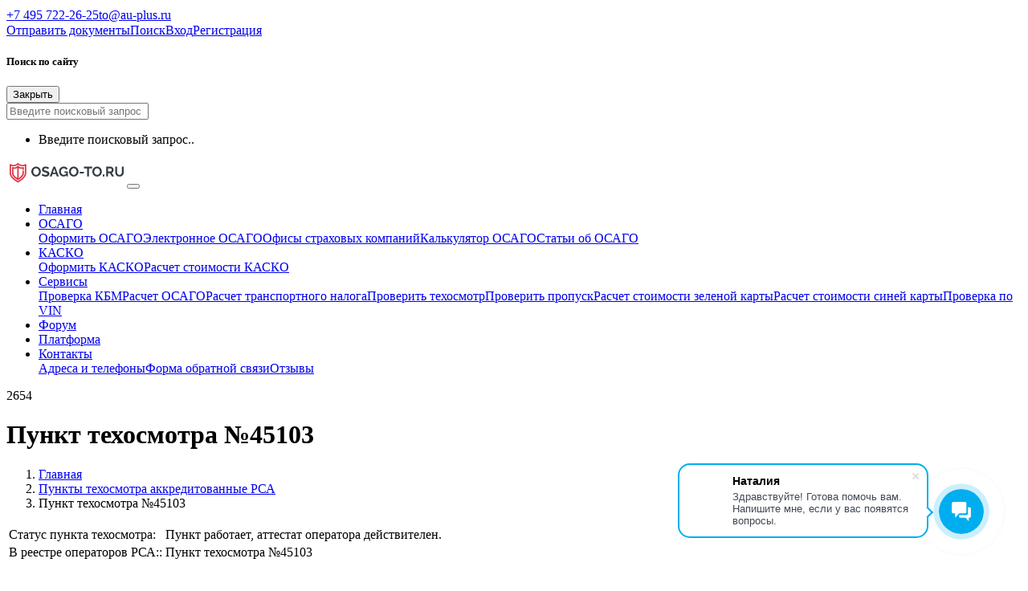

--- FILE ---
content_type: text/html; charset=Windows-1251
request_url: https://osago-to.ru/pto/punkt-tehosmotra-45103/
body_size: 10827
content:
<!doctype html><html lang="ru" class="no-js"><head><title>
        Пункт техосмотра №45103    </title><meta http-equiv="X-UA-Compatible" content="IE=edge"><meta name="viewport" content="width=device-width, initial-scale=1, maximum-scale=1"><meta name="yandex-verification" content="269cd114e6adfbea" /><link rel="canonical" href="https://www.osago-to.ru/pto/punkt-tehosmotra-45103/" /><link rel="apple-touch-icon" sizes="57x57" href="/local/favicon/apple-icon-57x57.png"><link rel="apple-touch-icon" sizes="60x60" href="/local/favicon/apple-icon-60x60.png"><link rel="apple-touch-icon" sizes="72x72" href="/local/favicon/apple-icon-72x72.png"><link rel="apple-touch-icon" sizes="76x76" href="/local/favicon/apple-icon-76x76.png"><link rel="apple-touch-icon" sizes="114x114" href="/local/favicon/apple-icon-114x114.png"><link rel="apple-touch-icon" sizes="120x120" href="/local/favicon/apple-icon-120x120.png"><link rel="apple-touch-icon" sizes="144x144" href="/local/favicon/apple-icon-144x144.png"><link rel="apple-touch-icon" sizes="152x152" href="/local/favicon/apple-icon-152x152.png"><link rel="apple-touch-icon" sizes="180x180" href="/local/favicon/apple-icon-180x180.png"><link rel="icon" type="image/png" sizes="192x192" href="/local/favicon/android-icon-192x192.png"><link rel="icon" type="image/png" sizes="32x32" href="/local/favicon/favicon-32x32.png"><link rel="icon" type="image/png" sizes="96x96" href="/local/favicon/favicon-96x96.png"><link rel="icon" type="image/png" sizes="16x16" href="/local/favicon/favicon-16x16.png"><link rel="manifest" href="/local/favicon/manifest.json"><meta name="msapplication-TileColor" content="#ffffff"><meta name="msapplication-TileImage" content="/local/favicon/ms-icon-144x144.png"><meta name="theme-color" content="#ffffff"><meta charset="windows-1251"><meta http-equiv="Content-Type" content="text/html; charset=Windows-1251" /><meta name="keywords" content="Пункт техосмотра №45103пто,техосмотр,рса,пройти,аккредитованный" /><meta name="description" content="Информация о пункте технического осмотра. Пункт техосмотра №45103. Адреса, телефоны, контакты,отзывы." /><link href="/bitrix/js/main/core/css/core.min.css?15796466102854" type="text/css" rel="stylesheet" /><link href="/bitrix/js/ui/fonts/opensans/ui.font.opensans.min.css?15796913121861" type="text/css"  rel="stylesheet" /><link href="/bitrix/js/main/popup/dist/main.popup.bundle.min.css?159171026623459" type="text/css"  rel="stylesheet" /><link href="/bitrix/js/ui/buttons/src/css/ui.buttons.css?159171028820089" type="text/css"  rel="stylesheet" /><link href="/bitrix/js/ui/buttons/src/css/ui.buttons.ie.css?158278905338907" type="text/css"  rel="stylesheet" /><link href="/bitrix/js/ui/dialogs/messagebox/dist/dialogs.bundle.min.css?1579691416402" type="text/css"  rel="stylesheet" /><link href="/bitrix/cache/css/s1/osago-to/kernel_ui_notification/kernel_ui_notification_v1.css?17691852021942" type="text/css"  rel="stylesheet" /><link href="/bitrix/js/ui/alerts/ui.alerts.min.css?157969133824090" type="text/css"  rel="stylesheet" /><link href="/bitrix/cache/css/s1/osago-to/page_04b62922437cbf4d94f4ded92d29cee3/page_04b62922437cbf4d94f4ded92d29cee3_v1.css?17691852226249" type="text/css"  rel="stylesheet" /><link href="/bitrix/cache/css/s1/osago-to/template_a43e702a0abb62acb66e1edd0e2a1fe3/template_a43e702a0abb62acb66e1edd0e2a1fe3_v1.css?1769185202250585" type="text/css"  data-template-style="true" rel="stylesheet" /><script type="text/javascript">if(!window.BX)window.BX={};if(!window.BX.message)window.BX.message=function(mess){if(typeof mess==='object'){for(let i in mess) {BX.message[i]=mess[i];} return true;}};</script><script type="text/javascript">(window.BX||top.BX).message({'JS_CORE_LOADING':'Загрузка...','JS_CORE_NO_DATA':'- Нет данных -','JS_CORE_WINDOW_CLOSE':'Закрыть','JS_CORE_WINDOW_EXPAND':'Развернуть','JS_CORE_WINDOW_NARROW':'Свернуть в окно','JS_CORE_WINDOW_SAVE':'Сохранить','JS_CORE_WINDOW_CANCEL':'Отменить','JS_CORE_WINDOW_CONTINUE':'Продолжить','JS_CORE_H':'ч','JS_CORE_M':'м','JS_CORE_S':'с','JSADM_AI_HIDE_EXTRA':'Скрыть лишние','JSADM_AI_ALL_NOTIF':'Показать все','JSADM_AUTH_REQ':'Требуется авторизация!','JS_CORE_WINDOW_AUTH':'Войти','JS_CORE_IMAGE_FULL':'Полный размер'});</script><script type="text/javascript" src="/bitrix/js/main/core/core.js?1663003038478033"></script><script>BX.setJSList(['/bitrix/js/main/core/core_ajax.js','/bitrix/js/main/core/core_promise.js','/bitrix/js/main/polyfill/promise/js/promise.js','/bitrix/js/main/loadext/loadext.js','/bitrix/js/main/loadext/extension.js','/bitrix/js/main/polyfill/promise/js/promise.js','/bitrix/js/main/polyfill/find/js/find.js','/bitrix/js/main/polyfill/includes/js/includes.js','/bitrix/js/main/polyfill/matches/js/matches.js','/bitrix/js/ui/polyfill/closest/js/closest.js','/bitrix/js/main/polyfill/fill/main.polyfill.fill.js','/bitrix/js/main/polyfill/find/js/find.js','/bitrix/js/main/polyfill/matches/js/matches.js','/bitrix/js/main/polyfill/core/dist/polyfill.bundle.js','/bitrix/js/main/core/core.js','/bitrix/js/main/polyfill/intersectionobserver/js/intersectionobserver.js','/bitrix/js/main/lazyload/dist/lazyload.bundle.js','/bitrix/js/main/polyfill/core/dist/polyfill.bundle.js','/bitrix/js/main/parambag/dist/parambag.bundle.js']);
BX.setCSSList(['/bitrix/js/main/core/css/core.css','/bitrix/js/main/lazyload/dist/lazyload.bundle.css','/bitrix/js/main/parambag/dist/parambag.bundle.css']);</script><script type="text/javascript">(window.BX||top.BX).message({'UI_BUTTONS_SAVE_BTN_TEXT':'Сохранить','UI_BUTTONS_CREATE_BTN_TEXT':'Создать','UI_BUTTONS_ADD_BTN_TEXT':'Добавить','UI_BUTTONS_SEND_BTN_TEXT':'Отправить','UI_BUTTONS_CANCEL_BTN_TEXT':'Отменить','UI_BUTTONS_CLOSE_BTN_TEXT':'Закрыть','UI_BUTTONS_APPLY_BTN_TEXT':'Применить'});</script><script type="text/javascript">(window.BX||top.BX).message({'UI_MESSAGE_BOX_OK_CAPTION':'OK','UI_MESSAGE_BOX_CANCEL_CAPTION':'Отмена','UI_MESSAGE_BOX_YES_CAPTION':'Да','UI_MESSAGE_BOX_NO_CAPTION':'Нет'});</script><script type="text/javascript">(window.BX||top.BX).message({'LANGUAGE_ID':'ru','FORMAT_DATE':'DD.MM.YYYY','FORMAT_DATETIME':'DD.MM.YYYY HH:MI:SS','COOKIE_PREFIX':'BITRIX_SM','SERVER_TZ_OFFSET':'10800','SITE_ID':'s1','SITE_DIR':'/','USER_ID':'','SERVER_TIME':'1769187881','USER_TZ_OFFSET':'0','USER_TZ_AUTO':'Y','bitrix_sessid':'84c9bcd36c36cc0bc7a31d85a74cc9c3'});</script><script type="text/javascript"  src="/bitrix/cache/js/s1/osago-to/kernel_main/kernel_main_v1.js?1769185326194308"></script><script type="text/javascript"  src="/bitrix/cache/js/s1/osago-to/kernel_main_polyfill_customevent/kernel_main_polyfill_customevent_v1.js?17691852021051"></script><script type="text/javascript" src="/bitrix/js/ui/dexie/dist/dexie.bitrix.bundle.min.js?159171028860291"></script><script type="text/javascript" src="/bitrix/js/main/core/core_ls.min.js?15796466107365"></script><script type="text/javascript" src="/bitrix/js/main/core/core_frame_cache.min.js?157969138810422"></script><script type="text/javascript" src="/bitrix/js/main/popup/dist/main.popup.bundle.min.js?159715953258041"></script><script type="text/javascript" src="/bitrix/js/ui/buttons/dist/ui.buttons.bundle.min.js?159715955240271"></script><script type="text/javascript" src="/bitrix/js/ui/dialogs/messagebox/dist/dialogs.bundle.min.js?15917102868093"></script><script type="text/javascript"  src="/bitrix/cache/js/s1/osago-to/kernel_ui_notification/kernel_ui_notification_v1.js?176918520217286"></script><script type="text/javascript" src="/bitrix/js/ui/alerts/ui.alerts.min.js?15796913003640"></script><script type="text/javascript" src="/bitrix/js/main/jquery/jquery-2.1.3.min.js?157964661284320"></script><script type="text/javascript" src="https://api-maps.yandex.ru/2.1/?load=package.full&mode=release&lang=ru-RU&wizard=bitrix&ns=whatasoftMaps"></script><script type="text/javascript">BX.setJSList(['/bitrix/js/main/core/core_fx.js','/bitrix/js/main/utils.js','/bitrix/js/main/rating_like.js','/bitrix/js/main/pageobject/pageobject.js','/bitrix/js/main/core/core_autosave.js','/bitrix/js/main/core/core_window.js','/bitrix/js/main/date/main.date.js','/bitrix/js/main/core/core_date.js','/bitrix/js/main/core/core_timer.js','/bitrix/js/main/dd.js','/bitrix/js/main/polyfill/customevent/main.polyfill.customevent.js','/bitrix/js/ui/notification/ui.notification.balloon.js','/bitrix/js/ui/notification/ui.notification.stack.js','/bitrix/js/ui/notification/ui.notification.center.js','/bitrix/components/whatasoft/map.yandex.ajax.list/templates/.default/script.js','/bitrix/components/platform/comment/templates/osago-to/script.js','/local/templates/osago-to/js/script.js','/local/templates/osago-to/js/popper.min.js','/local/templates/osago-to/js/bootstrap.min.js','/local/components/kirpichev/light.search/templates/.default/script.js','/local/templates/osago-to/components/bitrix/menu/main_top_bootstrap/script.js','/bitrix/templates/New_Temple_v1.1/libs/mask.js']);</script><script type="text/javascript">BX.setCSSList(['/bitrix/js/ui/notification/ui.notification.css','/bitrix/components/platform/catalog.news/templates/.default/style.css','/bitrix/components/whatasoft/map.yandex.ajax.list/templates/.default/style.css','/bitrix/components/bitrix/system.pagenavigation/templates/modern/style.css','/local/templates/osago-to/components/bitrix/news.list/list/style.css','/local/templates/osago-to/css/bootstrap.min.css','/local/templates/osago-to/css/bootstrap-grid.min.css','/local/templates/osago-to/css/bootstrap-reboot.min.css','/local/templates/osago-to/css/font-awesome.min.css','/local/templates/osago-to/css/custom.css','/local/components/kirpichev/light.search/templates/.default/style.css','/local/templates/osago-to/components/bitrix/menu/main_top_bootstrap/style.css','/local/templates/osago-to/components/bitrix/menu/icon_menu/style.css']);</script><script type="text/javascript"  src="/bitrix/cache/js/s1/osago-to/template_6ff7bbf75187a7ac33fad9d89c4cb967/template_6ff7bbf75187a7ac33fad9d89c4cb967_v1.js?1769185204107502"></script><script type="text/javascript"  src="/bitrix/cache/js/s1/osago-to/page_28c4934577044e06d4375c38a15d9ea8/page_28c4934577044e06d4375c38a15d9ea8_v1.js?176918522215657"></script><script type="text/javascript">var _ba = _ba || []; _ba.push(["aid", "9f66bb2196900a69a875666bfad24a87"]); _ba.push(["host", "osago-to.ru"]); (function() {var ba = document.createElement("script"); ba.type = "text/javascript"; ba.async = true;ba.src = (document.location.protocol == "https:" ? "https://" : "http://") + "bitrix.info/ba.js";var s = document.getElementsByTagName("script")[0];s.parentNode.insertBefore(ba, s);})();</script></head><body><div id="panel"></div><header><div class="container container-fluid pr-5 pl-5 p-2 bg-dark d-lg-block fixed-top"><div class="row"><div class="col"><a href="https://api.whatsapp.com/send/?phone=+79037222625&text=osago-to.ru"
                alt="Написать в WhatsApp"><i class="fa fa-whatsapp mr-3 text-success" style="font-size: 18px;"></i></a><a href="https://t.me/+79037222625" alt="Написать в Telegramm"><i
                    class="fa fa-telegram mr-3 text-primary " style="font-size: 18px;"></i></a><a href="tel:+74957222625" class="px-2 text-white"><i class="fa fa-phone mr-2"></i>+7 495 722-26-25</a><a href="mailto:to@au-plus.ru" class="px-2 text-white"><i
                    class="fa fa-envelope-o mr-2"></i>to@au-plus.ru</a></div><div class="col-md-6 d-none d-md-block text-right"><a href="/documents/" class="px-2"><i class="fa fa-cloud-download mr-2"></i>Отправить документы</a><a href="javascript:void(0);" class="px-2" onclick="searchToggle(this)"><i
                    class="fa fa-search mr-2"></i>Поиск</a><a href="https://lk.osago-to.ru/auth/" class="px-2"><i class="fa fa-user-o mr-2"></i>Вход</a><a href="https://lk.osago-to.ru/auth/register/" class="px-2">Регистрация</a></div></div></div><div class="bg-white container-fluid pr-5 pl-5 p-2 d-none fixed-top searchBox shadow"><div class="container"><div class="row"><div class="col"><h5 class="mt-1">Поиск по сайту</h5></div><div class="col text-right"><button class="btn btn-light" onclick="searchToggle(this)" type="button"><i class="fa fa-times  mr-2"></i> Закрыть</button></div></div><div class="row" ><div class="col my-3"><input type="text" class="form-control" placeholder="Введите поисковый запрос" data-search=""></div></div><div class="row" data-search=""><div class="col"><ul class="search_results list-unstyled" id="suggestions"><li><p>Введите поисковый запрос..</p></li></ul></div></div></div></div><div class="delay d-none"></div><div class="container container-fluid px-5 pt-5 pb-2 bg-white"><div class="row"><div class="col-12"><nav class="navbar navbar-expand-lg navbar-light pl-0 "><a class="navbar-brand" href="/"><img src="/local/logo.svg" style="width: 150px;" ></a><button class="navbar-toggler" type="button" data-toggle="collapse" data-target="#navbarSupportedContent" aria-controls="navbarSupportedContent" aria-expanded="false" aria-label="Toggle navigation"><span class="navbar-toggler-icon"></span></button><div class="collapse navbar-collapse" id="navbarSupportedContent"><ul class="navbar-nav ml-auto"><li class="nav-item active"><a href="/" class="nav-link">Главная</a></li><li class="nav-item dropdown "><a class="nav-link dropdown-toggle" href="/osago/">ОСАГО</a><div class="dropdown-menu" aria-labelledby="navbarDropdown"><a class="dropdown-item" href="/osago/">Оформить ОСАГО</a><a class="dropdown-item" href="/osago/elektronnoe/">Электронное ОСАГО</a><a class="dropdown-item" href="/osago/ofisy/">Офисы страховых компаний</a><a class="dropdown-item" href="/osago/kalkulyator-osago.php">Калькулятор ОСАГО</a><a class="dropdown-item" href="/avtostrahovanie/">Статьи об ОСАГО</a></div></li><li class="nav-item dropdown "><a class="nav-link dropdown-toggle" href="/kasko/">КАСКО</a><div class="dropdown-menu" aria-labelledby="navbarDropdown"><a class="dropdown-item" href="/kasko/">Оформить КАСКО</a><a class="dropdown-item" href="/servisy/kalkulyator-kasko/">Расчет стоимости КАСКО</a></div></li><li class="nav-item dropdown "><a class="nav-link dropdown-toggle" href="/servisy/">Сервисы</a><div class="dropdown-menu" aria-labelledby="navbarDropdown"><a class="dropdown-item" href="/servisy/proverka-kbm.php">Проверка КБМ</a><a class="dropdown-item" href="/servisy/raschet-osago.php">Расчет ОСАГО</a><a class="dropdown-item" href="/servisy/raschet-transportnogo-naloga.php">Расчет транспортного налога</a><a class="dropdown-item" href="/servisy/proverka-tekhosmotra.php">Проверить техосмотр</a><a class="dropdown-item" href="/servisy/proverka-propuska.php">Проверить пропуск</a><a class="dropdown-item" href="/servisy/raschet-zelenoy-karty.php">Расчет стоимости зеленой карты</a><a class="dropdown-item" href="/servisy/raschet-siney-karty.php">Расчет стоимости синей карты</a><a class="dropdown-item" href="/proverka-po-vin/">Проверка по VIN</a></div></li><li class="nav-item "><a href="/to/forum/" class="nav-link">Форум</a></li><li class="nav-item "><a href="https://lk.osago-to.ru" class="nav-link">Платформа</a></li><li class="nav-item dropdown "><a class="nav-link dropdown-toggle" href="/contacts/">Контакты</a><div class="dropdown-menu" aria-labelledby="navbarDropdown"><a class="dropdown-item" href="/contacts/">Адреса и телефоны</a><a class="dropdown-item" href="/contacts/feedback.php">Форма обратной связи</a><a class="dropdown-item" href="/otzyvy/">Отзывы</a></div></li>											</ul></div></nav></div></div></div><div class="container container-fluid pr-5 pl-5 p-2 bg-light d-lg-block"><div class="row"><div class="col-12 "><div class="p-3 position-absolute text-black-50 d-none d-md-inline-block" style="right: 0;">2654 <i class="fa fa-eye" aria-hidden="true"></i></div>            <h1 class=" h4 mb-0 py-2">Пункт техосмотра №45103</h1><nav aria-label="breadcrumb"><ol class="breadcrumb bg-light p-0 m-0 " itemprop="http://schema.org/breadcrumb" itemscope itemtype="http://schema.org/BreadcrumbList"><li class="breadcrumb-item p-1" id="bx_breadcrumb_0" itemprop="itemListElement" itemscope itemtype="http://schema.org/ListItem"><a href="/" title="" itemprop="item"><span itemprop="name">Главная</span></a><meta itemprop="position" content="1" /></li><li class="breadcrumb-item p-1" id="bx_breadcrumb_1" itemprop="itemListElement" itemscope itemtype="http://schema.org/ListItem"><a href="/pto/" title="Пункты техосмотра аккредитованные РСА" itemprop="item"><span itemprop="name">Пункты техосмотра аккредитованные РСА</span></a><meta itemprop="position" content="1" /></li><li class="breadcrumb-item p-1 active"><span>Пункт техосмотра №45103</span></li></ol></nav></div></div></div>    </header><main><div class="container bg-light"><div class="row"><div class="col col-md-9
                     pl-4 bg-white"><div class="row pl-3 p-5">    <table class="table table-bordered">        <thead>          <tr>                                  </tr>        </thead>        <tbody>               <tr class="success">            <td>Статус пункта техосмотра:</td>            <td>Пункт работает, аттестат оператора действителен.</td>                     </tr>  		 <tr class="success">            <td>В реестре операторов РСА::</td>            <td>Пункт техосмотра №45103</td>                     </tr>                </tbody>      </table>  	<h3>Основные сведения о пункте</h3>  	<table class="table table-bordered">        <thead>          <tr>                                  </tr>        </thead>        <tbody>               <tr>            <td>Адрес:</td>            <td>431433, Мордовия Респ, Рузаевский р-н, г Рузаевка, ул Строительная, д. №2</td>                     </tr>  		 <tr>            <td>Категории ТС:</td>            <td>M1, M2, M3, N1, N2, N3</td>                     </tr>  		   <tr>            <td>Телефон:</td>            <td>(927) 1749912</td>                     </tr>  		   <tr>            <td>Номер пункта:</td>            <td>45103</td>                     </tr>                </tbody>      </table>  	  	<h3>Пункт техосмотра на карте</h3>   <div class="geo-map was-map-yandex-ajax"          data-ajax_cache_id="czF8b3NhZ28tdG98d2hhdGFzb2Z0Om1hcC55YW5kZXguYWpheC5saXN0fHxiNmY4YjliMTYxNjJjYjMwY2I0OTY4ZTA5NGE3Y2NmZTA4YmVhODdm"     data-type="map"      data-auto_scale_center="1"      data-center="[55.76,37.64]"      data-zoom="15"      data-behaviors="dblClickZoom,drag"      data-controls="typeSelector,zoomControl"      data-balloon_icon_content="0"      data-balloon_color="dc3545"          data-cluster="1"      data-cluster_simple="0"      data-cluster_content_width="400"      data-cluster_content_left_column_width="120"      style="width: 100%; height: 400px">     <div class="was-map-spinner"></div> </div><h2 class="h4 mb-3 mt-4 w-100">Комментарии</h2><div class="col-12 p-0 comment_list">		</div><div class="col-12 p-0"><form class="bg-light mb-3 needs-validation pb-5 px-3" id="comment_add" novalidate><h3 class="mb-5 p-3">Добавить отзыв</h3><input type="hidden" name="comment[parent]" id="comment_parent" value=""><input type="hidden" name="comment[page]" value="/pto/punkt-tehosmotra-45103/"><input type="hidden" name="comment[object]" value=""><input type="hidden" name="comment[cpath]" value="/s1/platform/comment/e9c"><div class="form-row"><div class="col-md-3 mb-3 text-center"><i class="fa fa-user-circle-o text-dark" aria-hidden="true" style="    font-size: 70px;"></i></div><div class="col-md-9 mb-3"><div class="col-md-12 mb-3"><label for="validationCustom02">Ваше имя</label><input type="text" name="comment[name]" class="form-control" id="validationCustom02" value="" placeholder="Введите имя" required><div class="invalid-feedback">
			Заполните имя
		  </div></div><div class="col-md-12 mb-3"><label for="validationCustom02">Ваш комментарий</label><textarea type="text" name="comment[comment]" class="form-control" id="validationCustom02" placeholder="Введите комментарий" required></textarea><div class="invalid-feedback">
			Заполните комментарий
		  </div></div></div></div><div class="col text-right mt-3"><button class="ui-btn btn-danger" type="submit"><i class="fa fa-paper-plane add mr-2"></i> Оставить комментарий</button></div></form></div><script>
$(document).ready(function(){
	var f = new Comment('#comment_add');
	f.component = "platform:comment";
})
</script><h2 class="h4 mb-3 mt-4 w-100"> Другие материалы и статьи</h2><div class="col-12 p-0"><ul class="catalog-section-list-line-list mb-4 list"><li class="catalog-section-list-item"><div class="catalog-section-list-item-inner"><h3 class="catalog-section-list-item-title"><a class="catalog-section-list-item-link" href="/pto/punkt-tehosmotra-45945/">Пункт техосмотра №45945</a></h3><p class="catalog-section-list-item-description"> 
                                    Вся информация о пункте техосмотра - телефоны, адреса отзывы. Официальный ПТО зарегистрированный в РСА.                    
                </p></div></li><li class="catalog-section-list-item"><div class="catalog-section-list-item-inner"><h3 class="catalog-section-list-item-title"><a class="catalog-section-list-item-link" href="/pto/punkt-tehosmotra-46586/">Пункт техосмотра №46586</a></h3><p class="catalog-section-list-item-description"> 
                                    Вся информация о пункте техосмотра - телефоны, адреса отзывы. Официальный ПТО зарегистрированный в РСА.                    
                </p></div></li><li class="catalog-section-list-item"><div class="catalog-section-list-item-inner"><h3 class="catalog-section-list-item-title"><a class="catalog-section-list-item-link" href="/pto/punkt-tehosmotra-46585/">Пункт техосмотра №46585</a></h3><p class="catalog-section-list-item-description"> 
                                    Вся информация о пункте техосмотра - телефоны, адреса отзывы. Официальный ПТО зарегистрированный в РСА.                    
                </p></div></li><li class="catalog-section-list-item"><div class="catalog-section-list-item-inner"><h3 class="catalog-section-list-item-title"><a class="catalog-section-list-item-link" href="/pto/punkt-tehosmotra-44747/">Пункт техосмотра №44747</a></h3><p class="catalog-section-list-item-description"> 
                                    Вся информация о пункте техосмотра - телефоны, адреса отзывы. Официальный ПТО зарегистрированный в РСА.                    
                </p></div></li><li class="catalog-section-list-item"><div class="catalog-section-list-item-inner"><h3 class="catalog-section-list-item-title"><a class="catalog-section-list-item-link" href="/pto/punkt-tehosmotra-44746/">Пункт техосмотра №44746</a></h3><p class="catalog-section-list-item-description"> 
                                    Вся информация о пункте техосмотра - телефоны, адреса отзывы. Официальный ПТО зарегистрированный в РСА.                    
                </p></div></li><li class="catalog-section-list-item"><div class="catalog-section-list-item-inner"><h3 class="catalog-section-list-item-title"><a class="catalog-section-list-item-link" href="/pto/punkt-tehosmotra-44745/">Пункт техосмотра №44745</a></h3><p class="catalog-section-list-item-description"> 
                                    Вся информация о пункте техосмотра - телефоны, адреса отзывы. Официальный ПТО зарегистрированный в РСА.                    
                </p></div></li><li class="catalog-section-list-item"><div class="catalog-section-list-item-inner"><h3 class="catalog-section-list-item-title"><a class="catalog-section-list-item-link" href="/pto/punkt-tehosmotra-50781/">Пункт техосмотра №50781</a></h3><p class="catalog-section-list-item-description"> 
                                    Вся информация о пункте техосмотра - телефоны, адреса отзывы. Официальный ПТО зарегистрированный в РСА.                    
                </p></div></li><li class="catalog-section-list-item"><div class="catalog-section-list-item-inner"><h3 class="catalog-section-list-item-title"><a class="catalog-section-list-item-link" href="/pto/punkt-tehosmotra-46477/">Пункт техосмотра №46477</a></h3><p class="catalog-section-list-item-description"> 
                                    Вся информация о пункте техосмотра - телефоны, адреса отзывы. Официальный ПТО зарегистрированный в РСА.                    
                </p></div></li><li class="catalog-section-list-item"><div class="catalog-section-list-item-inner"><h3 class="catalog-section-list-item-title"><a class="catalog-section-list-item-link" href="/pto/punkt-tehosmotra-35902/">Пункт техосмотра №35902</a></h3><p class="catalog-section-list-item-description"> 
                                    Вся информация о пункте техосмотра - телефоны, адреса отзывы. Официальный ПТО зарегистрированный в РСА.                    
                </p></div></li><li class="catalog-section-list-item"><div class="catalog-section-list-item-inner"><h3 class="catalog-section-list-item-title"><a class="catalog-section-list-item-link" href="/pto/punkt-tehosmotra-46939/">Пункт техосмотра №46939</a></h3><p class="catalog-section-list-item-description"> 
                                    Вся информация о пункте техосмотра - телефоны, адреса отзывы. Официальный ПТО зарегистрированный в РСА.                    
                </p></div></li><li class="catalog-section-list-item"><div class="catalog-section-list-item-inner"><h3 class="catalog-section-list-item-title"><a class="catalog-section-list-item-link" href="/pto/punkt-tehosmotra-46186/">Пункт техосмотра №46186</a></h3><p class="catalog-section-list-item-description"> 
                                    Вся информация о пункте техосмотра - телефоны, адреса отзывы. Официальный ПТО зарегистрированный в РСА.                    
                </p></div></li><li class="catalog-section-list-item"><div class="catalog-section-list-item-inner"><h3 class="catalog-section-list-item-title"><a class="catalog-section-list-item-link" href="/pto/punkt-tehosmotra-46284/">Пункт техосмотра №46284</a></h3><p class="catalog-section-list-item-description"> 
                                    Вся информация о пункте техосмотра - телефоны, адреса отзывы. Официальный ПТО зарегистрированный в РСА.                    
                </p></div></li><li class="catalog-section-list-item"><div class="catalog-section-list-item-inner"><h3 class="catalog-section-list-item-title"><a class="catalog-section-list-item-link" href="/pto/punkt-tehosmotra-51185/">Пункт техосмотра №51185</a></h3><p class="catalog-section-list-item-description"> 
                                    Вся информация о пункте техосмотра - телефоны, адреса отзывы. Официальный ПТО зарегистрированный в РСА.                    
                </p></div></li><li class="catalog-section-list-item"><div class="catalog-section-list-item-inner"><h3 class="catalog-section-list-item-title"><a class="catalog-section-list-item-link" href="/pto/punkt-tehosmotra-53197/">Пункт техосмотра №53197</a></h3><p class="catalog-section-list-item-description"> 
                                    Вся информация о пункте техосмотра - телефоны, адреса отзывы. Официальный ПТО зарегистрированный в РСА.                    
                </p></div></li><li class="catalog-section-list-item"><div class="catalog-section-list-item-inner"><h3 class="catalog-section-list-item-title"><a class="catalog-section-list-item-link" href="/pto/punkt-tehosmotra-44577/">Пункт техосмотра №44577</a></h3><p class="catalog-section-list-item-description"> 
                                    Вся информация о пункте техосмотра - телефоны, адреса отзывы. Официальный ПТО зарегистрированный в РСА.                    
                </p></div></li><li class="catalog-section-list-item"><div class="catalog-section-list-item-inner"><h3 class="catalog-section-list-item-title"><a class="catalog-section-list-item-link" href="/pto/punkt-tehosmotra-52170/">Пункт техосмотра №52170</a></h3><p class="catalog-section-list-item-description"> 
                                    Вся информация о пункте техосмотра - телефоны, адреса отзывы. Официальный ПТО зарегистрированный в РСА.                    
                </p></div></li><li class="catalog-section-list-item"><div class="catalog-section-list-item-inner"><h3 class="catalog-section-list-item-title"><a class="catalog-section-list-item-link" href="/pto/punkt-tehosmotra-52523/">Пункт техосмотра №52523</a></h3><p class="catalog-section-list-item-description"> 
                                    Вся информация о пункте техосмотра - телефоны, адреса отзывы. Официальный ПТО зарегистрированный в РСА.                    
                </p></div></li><li class="catalog-section-list-item"><div class="catalog-section-list-item-inner"><h3 class="catalog-section-list-item-title"><a class="catalog-section-list-item-link" href="/pto/punkt-tehosmotra-44279/">Пункт техосмотра №44279</a></h3><p class="catalog-section-list-item-description"> 
                                    Вся информация о пункте техосмотра - телефоны, адреса отзывы. Официальный ПТО зарегистрированный в РСА.                    
                </p></div></li><li class="catalog-section-list-item"><div class="catalog-section-list-item-inner"><h3 class="catalog-section-list-item-title"><a class="catalog-section-list-item-link" href="/pto/punkt-tehosmotra-53102/">Пункт техосмотра №53102</a></h3><p class="catalog-section-list-item-description"> 
                                    Вся информация о пункте техосмотра - телефоны, адреса отзывы. Официальный ПТО зарегистрированный в РСА.                    
                </p></div></li><li class="catalog-section-list-item"><div class="catalog-section-list-item-inner"><h3 class="catalog-section-list-item-title"><a class="catalog-section-list-item-link" href="/pto/punkt-tehosmotra-46779/">Пункт техосмотра №46779</a></h3><p class="catalog-section-list-item-description"> 
                                    Вся информация о пункте техосмотра - телефоны, адреса отзывы. Официальный ПТО зарегистрированный в РСА.                    
                </p></div></li></ul></div></div></div><div class="col-md-3 bg-white d-none d-lg-block p-0"><div class="p-3"><ul class="p-0 pt-3 list-unstyled"><li class="p-1"><a href="/osago-dlya-taksi.php" >ОСАГО для такси</a></li><li class="p-1"><a href="/osago-dlya-yuridicheskikh-lits.php" >ОСАГО для юрлиц</a></li><li class="p-1"><a href="/osago-na-gruzovoy-avtomobil.php" >ОСАГО для грузовиков</a></li><li class="p-1"><a href="/osago-na-mototsikl.php" >ОСАГО для мотоциклов</a></li><li class="p-1"><a href="/osago-dlya-regionov-v-moskve.php" >ОСАГО для регионов</a></li><li class="p-1"><a href="/avtostrahovanie/osago-na-spets-tekhniku/" >ОСАГО на спецтехнику</a></li></ul><hr><ul class="p-0 pt-3 list-unstyled"><li class="p-2"><a href="/kalkulyator-osago/"><b><i class="icon bg-danger fa fa-calculator mr-2 p-2 rounded-circle text-white"></i>Расчет ОСАГО</b></a></li><li class="p-2"><a href="/servisy/kalkulyator-kasko/"><b><i class="icon bg-danger fa fa-shield mr-2 p-2 rounded-circle text-white"></i>Расчет КАСКО</b></a></li><li class="p-2"><a href="/servisy/proverka-kbm.php"><b><i class="icon bg-danger fa fa-id-card-o mr-2 p-2 rounded-circle text-white"></i>Проверить КБМ</b></a></li><li class="p-2"><a href="/servisy/proverka-tekhosmotra.php"><b><i class="icon bg-danger fa fa-wrench mr-2 p-2 rounded-circle text-white"></i>Проверка техосмотра</b></a></li><li class="p-2"><a href="/servisy/raschet-transportnogo-naloga.php"><b><i class="icon bg-danger fa fa-car mr-2 p-2 rounded-circle text-white"></i>Транспортный налог</b></a></li><li class="p-2"><a href="/servisy/raschet-siney-karty.php"><b><i class="icon bg-danger fa fa-road mr-2 p-2 rounded-circle text-white"></i>Стоимость синей карты</b></a></li><li class="p-2"><a href="/propuski/proverka.php"><b><i class="icon bg-danger fa fa-truck mr-2 p-2 rounded-circle text-white"></i>Проверка пропуска</b></a></li><li class="p-2"><a href="https://pdd.osago-to.ru"><b><i class="icon bg-danger fa fa-id-card-o mr-2 p-2 rounded-circle text-white"></i>Решать билеты ПДД</b></a></li><li class="p-2"><a href="/otzyvy/"><b><i class="icon bg-danger fa fa-comment mr-2 p-2 rounded-circle text-white"></i>Отзывы о компании</b></a></li></ul></div></div></div><div class="row pl-4 py-2"><div class="col"><nav aria-label="breadcrumb"><ol class="breadcrumb bg-light p-0 m-0 " itemprop="http://schema.org/breadcrumb" itemscope itemtype="http://schema.org/BreadcrumbList"><li class="breadcrumb-item p-1" id="bx_breadcrumb_0" itemprop="itemListElement" itemscope itemtype="http://schema.org/ListItem"><a href="/" title="" itemprop="item"><span itemprop="name">Главная</span></a><meta itemprop="position" content="1" /></li><li class="breadcrumb-item p-1" id="bx_breadcrumb_1" itemprop="itemListElement" itemscope itemtype="http://schema.org/ListItem"><a href="/pto/" title="Пункты техосмотра аккредитованные РСА" itemprop="item"><span itemprop="name">Пункты техосмотра аккредитованные РСА</span></a><meta itemprop="position" content="1" /></li><li class="breadcrumb-item p-1 active"><span>Пункт техосмотра №45103</span></li></ol></nav>    </div></div></div></main><footer><div class="container pb-0 pl-4 pl-lg-5 pr-5 pt-5  bg-dark"><div class="row"><div class="col-12 col-md-6 col-lg-3"><b class="mb-3 d-block text-white h5">Услуги</b><ul class="p-0 pb-5 list-unstyled"><li class="p-1"><a href="/osago/" >Оформление ОСАГО</a></li><li class="p-1"><a href="/kasko/" >Оформление КАСКО</a></li><li class="p-1"><a href="/pereoformlenie-avto/" >Переоформление автомобиля</a></li><li class="p-1"><a href="/vykup-avtomobiley/" >Выкуп автомобиля</a></li><li class="p-1"><a href="/propuski/" >Пропуски для грузовиков</a></li><li class="p-1"><a href="/dogovor-kupli-prodazhi/" >Оформление договоров купли-продажи</a></li><li class="p-1"><a href="/pereoformlenie-avto/" >Переоформление авто</a></li></ul></div><div class="col-12 col-md-6 col-lg-3"><b class="mb-3 d-block text-white h5">Статьи</b><ul class="p-0 pb-5 list-unstyled"><li class="p-1"><a href="/avtostrahovanie/" >Автострахование</a></li><li class="p-1"><a href="/kbm/" >Восстановление КБМ</a></li><li class="p-1"><a href="/pdd/" >ПДД</a></li><li class="p-1"><a href="/strakhovanie/" >Страхование</a></li><li class="p-1"><a href="/shtrafy/" >Штрафы за ПДД</a></li><li class="p-1"><a href="/stati/" >Разные</a></li></ul></div><div class="col-12 col-md-6 col-lg-3"><b class="mb-3 d-block text-white h5">Справочники</b><ul class="p-0 pb-5 list-unstyled"><li class="p-1"><a href="/avtoshkoly/" >Реестр автошкол</a></li><li class="p-1"><a href="/avtostrahovanie/" >Статьи про автострахование</a></li><li class="p-1"><a href="/akkreditovannye-punkty-tekhosmotra/" >Аккредитованные ПТО</a></li><li class="p-1"><a href="/reestr-agentov/" >Единые агенты</a></li><li class="p-1"><a href="/gibdd/" >Отделения ГИБДД</a></li><li class="p-1"><a href="/ofisy-osago/" >Офисы ОСАГО по городам</a></li><li class="p-1"><a href="/reestr-kamer/" >Реестр камер ГИБДД</a></li></ul></div><div class="col-12 col-md-6 col-lg-3"><b class="mb-3 d-block text-white h5">Платформа</b><ul class="p-0 pb-5 list-unstyled"><li class="p-1"><a href="/platforma/" >Оформление ЕОСАГО</a></li><li class="p-1"><a href="/platforma/agentskiy-dostup.php" >Агентский доступ</a></li><li class="p-1"><a href="/platforma/brokerskiy-dostup.php" >Брокерский доступ</a></li><li class="p-1"><a href="/platforma/instruktsiya-oformlenie-zayavki-na-vosstanovlenie-kbm.php" >Восстановление КБМ</a></li><li class="p-1"><a href="/platforma/instruktsiya-oformlenie-nesegmenta.php" >Оформить несегмент</a></li></ul></div><div class="col-12 col-md-6 col-lg-3"><b class="mb-3 d-block text-white h5">ПДД</b><ul class="p-0 pb-5 list-unstyled"><li class="p-1"><a href="/pdd/reshat-bilety-pdd-kategoriya-b.php" >Решать ПДД кат. B</a></li><li class="p-1"><a href="/pdd/reshat-bilety-pdd-kategoriya-c.php" >Решать ПДД кат. C</a></li><li class="p-1"><a href="/pdd/reshat-bilety-pdd-kategorii-d.php" >Решать ПДД кат. D</a></li><li class="p-1"><a href="/pdd/reshat-bilety-pdd-kategorii-m.php" >Решать ПДД кат. M</a></li><li class="p-1"><a href="/pdd/reshat-bilety-pdd-kategorii-a.php" >Решать ПДД кат. A</a></li><li class="p-1"><a href="/gde-sdat-na-prava/" >Где сдать на права</a></li><li class="p-1"><a href="/razmetka-pdd-2019/" >Разметка ПДД</a></li><li class="p-1"><a href="/registratsiya-avto/" >Где поставить на учет</a></li></ul></div><div class="col-12 col-md-6 col-lg-3"><b class="mb-3 d-block text-white h5">Пропуски в Москву</b><ul class="p-0 pb-5 list-unstyled"><li class="p-1"><a href="/propuski/proverka.php" >Проверить пропуск</a></li><li class="p-1"><a href="/propuski/oformlenie-propuska-na-mkad.php" >Оформить на МКАД</a></li><li class="p-1"><a href="/propuski/oformlenie-propuska-na-ttk.php" >Оформить на ТТК</a></li><li class="p-1"><a href="/propuski/oformlenie-propuska-na-sadovoe-koltso.php" >Оформить на СК</a></li></ul></div><div class="col-12 col-md-6 col-lg-3"><b class="mb-3 d-block text-white h5">Диагностическая карта</b><ul class="p-0 pb-5 list-unstyled"><li class="p-1"><a href="/proyti-tekhosmotr/" >Где пройти техосмотр</a></li><li class="p-1"><a href="/pto/" style="    border-bottom: 3px dotted;">Реестр ПТО</a></li><li class="p-1"><a href="/reestr/" >Реестр операторов</a></li></ul></div></div><div class="row"><div class="col-md-3"><p class="text-white-50">Сервис онлайн страхования OSAGO-TO.RU. 2010-2026</p><br><ul class="list-unstyled"><li class="d-inline"><a
                            href="https://api.whatsapp.com/send/?phone=+79037222625&text=osago-to.ru"
                            alt="Написать в WhatsApp"><i class="fa fa-whatsapp mr-3 text-success fa-2x"></i></a></li><li class="d-inline"><a href="https://t.me/+79037222625" alt="Написать в Telegramm"><i
                                class="fa fa-telegram mr-3 text-primary fa-2x"></i></a></li></ul><a href="/news/" class="text-white-50">Новости</a><br><a href="/contacts/feedback.php" class="text-white-50">Форма обратной связи</a><br><a href="/search/map.php" class="text-white-50">Карта сайта</a><br><a href="/to/forum/" class="text-white-50">Форум</a></div><div class="col"><div class="row"><div class="col-md-5 p-5 bg-danger mb-4 mt-4 mb-lg-0 mt-lg-0"><a href="tel:84957222625"
                            class="h3 text-white">8 (495) 722-26-25</a><br><a href="javascript.void:0" class="text-white" data-toggle="modal" data-target="#call">Обратный
                            звонок</a><br><a href="/contacts/" class="text-white">Офисы</a><br><br><br><br></div><div class="col"><h5 class="text-muted mb-4">
                            Оформляем ОСАГО
                        </h5><a class="btn btn-outline-danger p-2 mr-2 mb-2" href="/transportnyy-nalog/">Транспортный налог</a></div></div></div></div><div class="row"><div class="col "><script type="text/javascript">
                (function(d, w, c) {
                    (w[c] = w[c] || []).push(function() {
                        try {
                            w.yaCounter26159916 = new Ya.Metrika({
                                id: 26159916,
                                clickmap: true,
                                trackLinks: true,
                                accurateTrackBounce: true
                            });
                        } catch (e) {}
                    });

                    var n = d.getElementsByTagName("script")[0],
                        x = "https://mc.yandex.ru/metrika/watch.js",
                        s = d.createElement("script"),
                        f = function() {
                            n.parentNode.insertBefore(s, n);
                        }
                    for (var i = 0; i < document.scripts.length; i++) {
                        if (document.scripts[i].src === x) {
                            return;
                        }
                    }
                    s.type = "text/javascript";
                    s.async = true;
                    s.src = x;

                    if (w.opera == "[object Opera]") {
                        d.addEventListener("DOMContentLoaded", f, false);
                    } else {
                        f();
                    }
                })(document, window, "yandex_metrika_callbacks");
                </script><script>
                (function(w, d, u) {
                    var s = d.createElement('script');
                    s.async = true;
                    s.charset = 'windows-1251';
                    s.src = u + '?' + (Date.now() / 60000 | 0);
                    var h = d.getElementsByTagName('script')[0];
                    h.parentNode.insertBefore(s, h);
                })(window, document, 'https://osago-to.ru/local/templates/osago-to/js/b24.js');
                </script><noscript><div><img src="https://mc.yandex.ru/watch/26159916" style="position:absolute; left:-9999px;"
                            alt="" /></div></noscript></div><div class="col text-right"><a class="pb-3 position-absolute" id="totop" data-toggle="tooltip" data-placement="right" title=""
                    data-original-title="Наверх" aria-describedby="tooltip632861"><i
                        class="bg-secondary fa fa-angle-up p-2 rounded-circle shadow text-white"
                        aria-hidden="true"></i></a></div></div></div></footer><div class="modal fade" id="call" tabindex="-1" role="dialog" aria-labelledby="exampleModalLabel" aria-hidden="true"><div class="modal-dialog modal-dialog-centered"><div class="modal-content"><div class="modal-header"><h5 class="modal-title" id="exampleModalLabel">Заказать обратный звонок</h5><button type="button" class="close" data-dismiss="modal" aria-label="Close"><span aria-hidden="true">&times;</span></button></div><div class="modal-body"><p>Отправьте с помощью формы ниже Ваши контактные данные и наши специалисты свяжутся с Вами в ближайшее время. Мы готовы дать бесплатную юридическую консультацию по любым вопросам автострахования.</p><form id="form_112" class="needs-validation" novalidate><input type="hidden" name="ID" value="112"><div id="form_112_body"><div class="form-group"><label>Телефон *</label><input class="form-control w-100" name="form[form_text_479]" id="SIMPLE_QUESTION_858" type="text" value="" required><div class="invalid-feedback">Телефон - Не корректен</div></div><div class="form-group"><label>Имя *</label><input class="form-control w-100" name="form[form_text_480]" id="SIMPLE_QUESTION_249" type="text" value="" required><div class="invalid-feedback">Имя - Не корректен</div></div></div><button type="submit" class="calculation btn btn-danger"><i class="fa fa-paper-plane"></i> Отправить</button></form><script>
$.mask.definitions["r"]="[Р-пр-џ]";
	$.mask.definitions["f"]="[Р-пр-џ0-9]";
	$.mask.definitions["a"]="[A-Za-z0-9/-]";
	$.mask.definitions["l"]="[A-Za-zР-пр-џ0-9/-]";$("#form_112_body #SIMPLE_QUESTION_858").mask("+7(999) 999-99-99");var a = new APPLICATION();
a.component = 'platform:form.make';

	$(document).on('submit','#form_112', function(){
		var modal = $(this).closest('.modal').attr('id');
		var form = this;
		var object = {};
		var formData = new FormData(document.getElementById('form_112'));
			formData.forEach(function(value, key){
				object[key] = value;
			});
		a.sendAction(object,'calculation','Отправляю').then(function(response){
			if (response.SUCCESS) {
					new TOAST(response.SUCCESS);
					$(form).html('<div class="alert alert-success" role="alert">'+response.SUCCESS+'</div>');
					$('#'+modal).modal('hide');
				}
		});
	return false;
})


</script>            </div></div></div></div><div class="bg d-none"></div></body></html>

